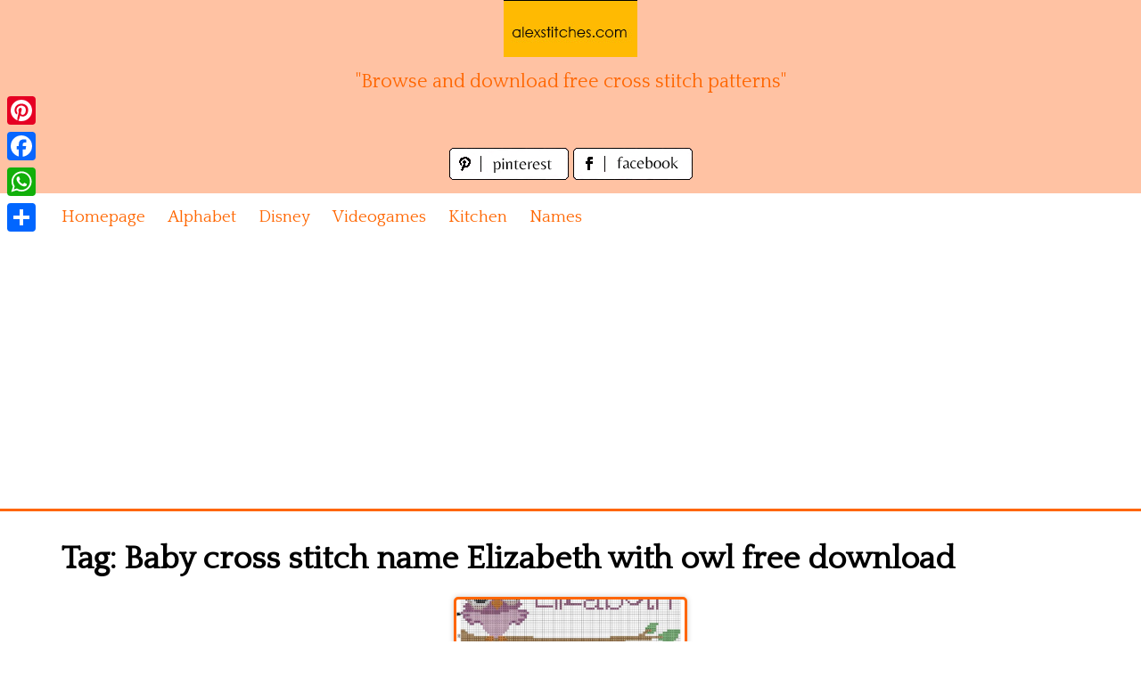

--- FILE ---
content_type: text/html; charset=UTF-8
request_url: https://www.alexstitches.com/index.php/tag/baby-cross-stitch-name-elizabeth-with-owl-free-download
body_size: 8604
content:
<!DOCTYPE html>
<html lang="en-US">
<head>
<meta charset="UTF-8">
<meta name="viewport" content="width=device-width, initial-scale=1">
<link rel="profile" href="https://gmpg.org/xfn/11">
<link rel="pingback" href="https://www.alexstitches.com/xmlrpc.php">

<meta name='robots' content='index, follow, max-image-preview:large, max-snippet:-1, max-video-preview:-1' />

	<!-- This site is optimized with the Yoast SEO plugin v26.7 - https://yoast.com/wordpress/plugins/seo/ -->
	<title>Baby cross stitch name Elizabeth with owl free download Archives - free cross stitch patterns by Alex</title>
	<link rel="canonical" href="https://www.alexstitches.com/index.php/tag/baby-cross-stitch-name-elizabeth-with-owl-free-download" />
	<meta property="og:locale" content="en_US" />
	<meta property="og:type" content="article" />
	<meta property="og:title" content="Baby cross stitch name Elizabeth with owl free download Archives - free cross stitch patterns by Alex" />
	<meta property="og:url" content="https://www.alexstitches.com/index.php/tag/baby-cross-stitch-name-elizabeth-with-owl-free-download" />
	<meta property="og:site_name" content="free cross stitch patterns by Alex" />
	<meta name="twitter:card" content="summary_large_image" />
	<script type="application/ld+json" class="yoast-schema-graph">{"@context":"https://schema.org","@graph":[{"@type":"CollectionPage","@id":"https://www.alexstitches.com/index.php/tag/baby-cross-stitch-name-elizabeth-with-owl-free-download","url":"https://www.alexstitches.com/index.php/tag/baby-cross-stitch-name-elizabeth-with-owl-free-download","name":"Baby cross stitch name Elizabeth with owl free download Archives - free cross stitch patterns by Alex","isPartOf":{"@id":"https://www.alexstitches.com/#website"},"primaryImageOfPage":{"@id":"https://www.alexstitches.com/index.php/tag/baby-cross-stitch-name-elizabeth-with-owl-free-download#primaryimage"},"image":{"@id":"https://www.alexstitches.com/index.php/tag/baby-cross-stitch-name-elizabeth-with-owl-free-download#primaryimage"},"thumbnailUrl":"https://www.alexstitches.com/wp-content/uploads/2022/03/Baby-cross-stitch-name-Elizabeth-with-owl-free-download.jpg","breadcrumb":{"@id":"https://www.alexstitches.com/index.php/tag/baby-cross-stitch-name-elizabeth-with-owl-free-download#breadcrumb"},"inLanguage":"en-US"},{"@type":"ImageObject","inLanguage":"en-US","@id":"https://www.alexstitches.com/index.php/tag/baby-cross-stitch-name-elizabeth-with-owl-free-download#primaryimage","url":"https://www.alexstitches.com/wp-content/uploads/2022/03/Baby-cross-stitch-name-Elizabeth-with-owl-free-download.jpg","contentUrl":"https://www.alexstitches.com/wp-content/uploads/2022/03/Baby-cross-stitch-name-Elizabeth-with-owl-free-download.jpg","width":2184,"height":2148,"caption":"Baby cross stitch name Elizabeth with owl free download"},{"@type":"BreadcrumbList","@id":"https://www.alexstitches.com/index.php/tag/baby-cross-stitch-name-elizabeth-with-owl-free-download#breadcrumb","itemListElement":[{"@type":"ListItem","position":1,"name":"Home","item":"https://www.alexstitches.com/"},{"@type":"ListItem","position":2,"name":"Baby cross stitch name Elizabeth with owl free download"}]},{"@type":"WebSite","@id":"https://www.alexstitches.com/#website","url":"https://www.alexstitches.com/","name":"free cross stitch patterns by Alex","description":"&quot;Browse and download free cross stitch patterns&quot;","potentialAction":[{"@type":"SearchAction","target":{"@type":"EntryPoint","urlTemplate":"https://www.alexstitches.com/?s={search_term_string}"},"query-input":{"@type":"PropertyValueSpecification","valueRequired":true,"valueName":"search_term_string"}}],"inLanguage":"en-US"}]}</script>
	<!-- / Yoast SEO plugin. -->


<link rel='dns-prefetch' href='//static.addtoany.com' />
<link rel='dns-prefetch' href='//fonts.googleapis.com' />
<link rel="alternate" type="application/rss+xml" title="free cross stitch patterns by Alex &raquo; Feed" href="https://www.alexstitches.com/index.php/feed" />
<link rel="alternate" type="application/rss+xml" title="free cross stitch patterns by Alex &raquo; Comments Feed" href="https://www.alexstitches.com/index.php/comments/feed" />
<link rel="alternate" type="application/rss+xml" title="free cross stitch patterns by Alex &raquo; Baby cross stitch name Elizabeth with owl free download Tag Feed" href="https://www.alexstitches.com/index.php/tag/baby-cross-stitch-name-elizabeth-with-owl-free-download/feed" />
<style id='wp-img-auto-sizes-contain-inline-css' type='text/css'>
img:is([sizes=auto i],[sizes^="auto," i]){contain-intrinsic-size:3000px 1500px}
/*# sourceURL=wp-img-auto-sizes-contain-inline-css */
</style>
<style id='wp-emoji-styles-inline-css' type='text/css'>

	img.wp-smiley, img.emoji {
		display: inline !important;
		border: none !important;
		box-shadow: none !important;
		height: 1em !important;
		width: 1em !important;
		margin: 0 0.07em !important;
		vertical-align: -0.1em !important;
		background: none !important;
		padding: 0 !important;
	}
/*# sourceURL=wp-emoji-styles-inline-css */
</style>
<style id='wp-block-library-inline-css' type='text/css'>
:root{--wp-block-synced-color:#7a00df;--wp-block-synced-color--rgb:122,0,223;--wp-bound-block-color:var(--wp-block-synced-color);--wp-editor-canvas-background:#ddd;--wp-admin-theme-color:#007cba;--wp-admin-theme-color--rgb:0,124,186;--wp-admin-theme-color-darker-10:#006ba1;--wp-admin-theme-color-darker-10--rgb:0,107,160.5;--wp-admin-theme-color-darker-20:#005a87;--wp-admin-theme-color-darker-20--rgb:0,90,135;--wp-admin-border-width-focus:2px}@media (min-resolution:192dpi){:root{--wp-admin-border-width-focus:1.5px}}.wp-element-button{cursor:pointer}:root .has-very-light-gray-background-color{background-color:#eee}:root .has-very-dark-gray-background-color{background-color:#313131}:root .has-very-light-gray-color{color:#eee}:root .has-very-dark-gray-color{color:#313131}:root .has-vivid-green-cyan-to-vivid-cyan-blue-gradient-background{background:linear-gradient(135deg,#00d084,#0693e3)}:root .has-purple-crush-gradient-background{background:linear-gradient(135deg,#34e2e4,#4721fb 50%,#ab1dfe)}:root .has-hazy-dawn-gradient-background{background:linear-gradient(135deg,#faaca8,#dad0ec)}:root .has-subdued-olive-gradient-background{background:linear-gradient(135deg,#fafae1,#67a671)}:root .has-atomic-cream-gradient-background{background:linear-gradient(135deg,#fdd79a,#004a59)}:root .has-nightshade-gradient-background{background:linear-gradient(135deg,#330968,#31cdcf)}:root .has-midnight-gradient-background{background:linear-gradient(135deg,#020381,#2874fc)}:root{--wp--preset--font-size--normal:16px;--wp--preset--font-size--huge:42px}.has-regular-font-size{font-size:1em}.has-larger-font-size{font-size:2.625em}.has-normal-font-size{font-size:var(--wp--preset--font-size--normal)}.has-huge-font-size{font-size:var(--wp--preset--font-size--huge)}.has-text-align-center{text-align:center}.has-text-align-left{text-align:left}.has-text-align-right{text-align:right}.has-fit-text{white-space:nowrap!important}#end-resizable-editor-section{display:none}.aligncenter{clear:both}.items-justified-left{justify-content:flex-start}.items-justified-center{justify-content:center}.items-justified-right{justify-content:flex-end}.items-justified-space-between{justify-content:space-between}.screen-reader-text{border:0;clip-path:inset(50%);height:1px;margin:-1px;overflow:hidden;padding:0;position:absolute;width:1px;word-wrap:normal!important}.screen-reader-text:focus{background-color:#ddd;clip-path:none;color:#444;display:block;font-size:1em;height:auto;left:5px;line-height:normal;padding:15px 23px 14px;text-decoration:none;top:5px;width:auto;z-index:100000}html :where(.has-border-color){border-style:solid}html :where([style*=border-top-color]){border-top-style:solid}html :where([style*=border-right-color]){border-right-style:solid}html :where([style*=border-bottom-color]){border-bottom-style:solid}html :where([style*=border-left-color]){border-left-style:solid}html :where([style*=border-width]){border-style:solid}html :where([style*=border-top-width]){border-top-style:solid}html :where([style*=border-right-width]){border-right-style:solid}html :where([style*=border-bottom-width]){border-bottom-style:solid}html :where([style*=border-left-width]){border-left-style:solid}html :where(img[class*=wp-image-]){height:auto;max-width:100%}:where(figure){margin:0 0 1em}html :where(.is-position-sticky){--wp-admin--admin-bar--position-offset:var(--wp-admin--admin-bar--height,0px)}@media screen and (max-width:600px){html :where(.is-position-sticky){--wp-admin--admin-bar--position-offset:0px}}

/*# sourceURL=wp-block-library-inline-css */
</style><style id='global-styles-inline-css' type='text/css'>
:root{--wp--preset--aspect-ratio--square: 1;--wp--preset--aspect-ratio--4-3: 4/3;--wp--preset--aspect-ratio--3-4: 3/4;--wp--preset--aspect-ratio--3-2: 3/2;--wp--preset--aspect-ratio--2-3: 2/3;--wp--preset--aspect-ratio--16-9: 16/9;--wp--preset--aspect-ratio--9-16: 9/16;--wp--preset--color--black: #000000;--wp--preset--color--cyan-bluish-gray: #abb8c3;--wp--preset--color--white: #ffffff;--wp--preset--color--pale-pink: #f78da7;--wp--preset--color--vivid-red: #cf2e2e;--wp--preset--color--luminous-vivid-orange: #ff6900;--wp--preset--color--luminous-vivid-amber: #fcb900;--wp--preset--color--light-green-cyan: #7bdcb5;--wp--preset--color--vivid-green-cyan: #00d084;--wp--preset--color--pale-cyan-blue: #8ed1fc;--wp--preset--color--vivid-cyan-blue: #0693e3;--wp--preset--color--vivid-purple: #9b51e0;--wp--preset--gradient--vivid-cyan-blue-to-vivid-purple: linear-gradient(135deg,rgb(6,147,227) 0%,rgb(155,81,224) 100%);--wp--preset--gradient--light-green-cyan-to-vivid-green-cyan: linear-gradient(135deg,rgb(122,220,180) 0%,rgb(0,208,130) 100%);--wp--preset--gradient--luminous-vivid-amber-to-luminous-vivid-orange: linear-gradient(135deg,rgb(252,185,0) 0%,rgb(255,105,0) 100%);--wp--preset--gradient--luminous-vivid-orange-to-vivid-red: linear-gradient(135deg,rgb(255,105,0) 0%,rgb(207,46,46) 100%);--wp--preset--gradient--very-light-gray-to-cyan-bluish-gray: linear-gradient(135deg,rgb(238,238,238) 0%,rgb(169,184,195) 100%);--wp--preset--gradient--cool-to-warm-spectrum: linear-gradient(135deg,rgb(74,234,220) 0%,rgb(151,120,209) 20%,rgb(207,42,186) 40%,rgb(238,44,130) 60%,rgb(251,105,98) 80%,rgb(254,248,76) 100%);--wp--preset--gradient--blush-light-purple: linear-gradient(135deg,rgb(255,206,236) 0%,rgb(152,150,240) 100%);--wp--preset--gradient--blush-bordeaux: linear-gradient(135deg,rgb(254,205,165) 0%,rgb(254,45,45) 50%,rgb(107,0,62) 100%);--wp--preset--gradient--luminous-dusk: linear-gradient(135deg,rgb(255,203,112) 0%,rgb(199,81,192) 50%,rgb(65,88,208) 100%);--wp--preset--gradient--pale-ocean: linear-gradient(135deg,rgb(255,245,203) 0%,rgb(182,227,212) 50%,rgb(51,167,181) 100%);--wp--preset--gradient--electric-grass: linear-gradient(135deg,rgb(202,248,128) 0%,rgb(113,206,126) 100%);--wp--preset--gradient--midnight: linear-gradient(135deg,rgb(2,3,129) 0%,rgb(40,116,252) 100%);--wp--preset--font-size--small: 13px;--wp--preset--font-size--medium: 20px;--wp--preset--font-size--large: 36px;--wp--preset--font-size--x-large: 42px;--wp--preset--spacing--20: 0.44rem;--wp--preset--spacing--30: 0.67rem;--wp--preset--spacing--40: 1rem;--wp--preset--spacing--50: 1.5rem;--wp--preset--spacing--60: 2.25rem;--wp--preset--spacing--70: 3.38rem;--wp--preset--spacing--80: 5.06rem;--wp--preset--shadow--natural: 6px 6px 9px rgba(0, 0, 0, 0.2);--wp--preset--shadow--deep: 12px 12px 50px rgba(0, 0, 0, 0.4);--wp--preset--shadow--sharp: 6px 6px 0px rgba(0, 0, 0, 0.2);--wp--preset--shadow--outlined: 6px 6px 0px -3px rgb(255, 255, 255), 6px 6px rgb(0, 0, 0);--wp--preset--shadow--crisp: 6px 6px 0px rgb(0, 0, 0);}:where(.is-layout-flex){gap: 0.5em;}:where(.is-layout-grid){gap: 0.5em;}body .is-layout-flex{display: flex;}.is-layout-flex{flex-wrap: wrap;align-items: center;}.is-layout-flex > :is(*, div){margin: 0;}body .is-layout-grid{display: grid;}.is-layout-grid > :is(*, div){margin: 0;}:where(.wp-block-columns.is-layout-flex){gap: 2em;}:where(.wp-block-columns.is-layout-grid){gap: 2em;}:where(.wp-block-post-template.is-layout-flex){gap: 1.25em;}:where(.wp-block-post-template.is-layout-grid){gap: 1.25em;}.has-black-color{color: var(--wp--preset--color--black) !important;}.has-cyan-bluish-gray-color{color: var(--wp--preset--color--cyan-bluish-gray) !important;}.has-white-color{color: var(--wp--preset--color--white) !important;}.has-pale-pink-color{color: var(--wp--preset--color--pale-pink) !important;}.has-vivid-red-color{color: var(--wp--preset--color--vivid-red) !important;}.has-luminous-vivid-orange-color{color: var(--wp--preset--color--luminous-vivid-orange) !important;}.has-luminous-vivid-amber-color{color: var(--wp--preset--color--luminous-vivid-amber) !important;}.has-light-green-cyan-color{color: var(--wp--preset--color--light-green-cyan) !important;}.has-vivid-green-cyan-color{color: var(--wp--preset--color--vivid-green-cyan) !important;}.has-pale-cyan-blue-color{color: var(--wp--preset--color--pale-cyan-blue) !important;}.has-vivid-cyan-blue-color{color: var(--wp--preset--color--vivid-cyan-blue) !important;}.has-vivid-purple-color{color: var(--wp--preset--color--vivid-purple) !important;}.has-black-background-color{background-color: var(--wp--preset--color--black) !important;}.has-cyan-bluish-gray-background-color{background-color: var(--wp--preset--color--cyan-bluish-gray) !important;}.has-white-background-color{background-color: var(--wp--preset--color--white) !important;}.has-pale-pink-background-color{background-color: var(--wp--preset--color--pale-pink) !important;}.has-vivid-red-background-color{background-color: var(--wp--preset--color--vivid-red) !important;}.has-luminous-vivid-orange-background-color{background-color: var(--wp--preset--color--luminous-vivid-orange) !important;}.has-luminous-vivid-amber-background-color{background-color: var(--wp--preset--color--luminous-vivid-amber) !important;}.has-light-green-cyan-background-color{background-color: var(--wp--preset--color--light-green-cyan) !important;}.has-vivid-green-cyan-background-color{background-color: var(--wp--preset--color--vivid-green-cyan) !important;}.has-pale-cyan-blue-background-color{background-color: var(--wp--preset--color--pale-cyan-blue) !important;}.has-vivid-cyan-blue-background-color{background-color: var(--wp--preset--color--vivid-cyan-blue) !important;}.has-vivid-purple-background-color{background-color: var(--wp--preset--color--vivid-purple) !important;}.has-black-border-color{border-color: var(--wp--preset--color--black) !important;}.has-cyan-bluish-gray-border-color{border-color: var(--wp--preset--color--cyan-bluish-gray) !important;}.has-white-border-color{border-color: var(--wp--preset--color--white) !important;}.has-pale-pink-border-color{border-color: var(--wp--preset--color--pale-pink) !important;}.has-vivid-red-border-color{border-color: var(--wp--preset--color--vivid-red) !important;}.has-luminous-vivid-orange-border-color{border-color: var(--wp--preset--color--luminous-vivid-orange) !important;}.has-luminous-vivid-amber-border-color{border-color: var(--wp--preset--color--luminous-vivid-amber) !important;}.has-light-green-cyan-border-color{border-color: var(--wp--preset--color--light-green-cyan) !important;}.has-vivid-green-cyan-border-color{border-color: var(--wp--preset--color--vivid-green-cyan) !important;}.has-pale-cyan-blue-border-color{border-color: var(--wp--preset--color--pale-cyan-blue) !important;}.has-vivid-cyan-blue-border-color{border-color: var(--wp--preset--color--vivid-cyan-blue) !important;}.has-vivid-purple-border-color{border-color: var(--wp--preset--color--vivid-purple) !important;}.has-vivid-cyan-blue-to-vivid-purple-gradient-background{background: var(--wp--preset--gradient--vivid-cyan-blue-to-vivid-purple) !important;}.has-light-green-cyan-to-vivid-green-cyan-gradient-background{background: var(--wp--preset--gradient--light-green-cyan-to-vivid-green-cyan) !important;}.has-luminous-vivid-amber-to-luminous-vivid-orange-gradient-background{background: var(--wp--preset--gradient--luminous-vivid-amber-to-luminous-vivid-orange) !important;}.has-luminous-vivid-orange-to-vivid-red-gradient-background{background: var(--wp--preset--gradient--luminous-vivid-orange-to-vivid-red) !important;}.has-very-light-gray-to-cyan-bluish-gray-gradient-background{background: var(--wp--preset--gradient--very-light-gray-to-cyan-bluish-gray) !important;}.has-cool-to-warm-spectrum-gradient-background{background: var(--wp--preset--gradient--cool-to-warm-spectrum) !important;}.has-blush-light-purple-gradient-background{background: var(--wp--preset--gradient--blush-light-purple) !important;}.has-blush-bordeaux-gradient-background{background: var(--wp--preset--gradient--blush-bordeaux) !important;}.has-luminous-dusk-gradient-background{background: var(--wp--preset--gradient--luminous-dusk) !important;}.has-pale-ocean-gradient-background{background: var(--wp--preset--gradient--pale-ocean) !important;}.has-electric-grass-gradient-background{background: var(--wp--preset--gradient--electric-grass) !important;}.has-midnight-gradient-background{background: var(--wp--preset--gradient--midnight) !important;}.has-small-font-size{font-size: var(--wp--preset--font-size--small) !important;}.has-medium-font-size{font-size: var(--wp--preset--font-size--medium) !important;}.has-large-font-size{font-size: var(--wp--preset--font-size--large) !important;}.has-x-large-font-size{font-size: var(--wp--preset--font-size--x-large) !important;}
/*# sourceURL=global-styles-inline-css */
</style>

<style id='classic-theme-styles-inline-css' type='text/css'>
/*! This file is auto-generated */
.wp-block-button__link{color:#fff;background-color:#32373c;border-radius:9999px;box-shadow:none;text-decoration:none;padding:calc(.667em + 2px) calc(1.333em + 2px);font-size:1.125em}.wp-block-file__button{background:#32373c;color:#fff;text-decoration:none}
/*# sourceURL=/wp-includes/css/classic-themes.min.css */
</style>
<link rel='stylesheet' id='pingraphy-google-font-style-css' href='//fonts.googleapis.com/css?family=Fira+Sans%3A700%2C400%7CRoboto%3A700%2C400&#038;ver=6.9' type='text/css' media='all' />
<link rel='stylesheet' id='font-awesome-css' href='https://www.alexstitches.com/wp-content/themes/pingraphy/css/font-awesome.min.css?ver=6.9' type='text/css' media='all' />
<link rel='stylesheet' id='pingraphy-style-css' href='https://www.alexstitches.com/wp-content/themes/pingraphy/style.css?ver=6.9' type='text/css' media='all' />
<link rel='stylesheet' id='pingraphy-responsive-style-css' href='https://www.alexstitches.com/wp-content/themes/pingraphy/css/responsive.css?ver=6.9' type='text/css' media='all' />
<link rel='stylesheet' id='addtoany-css' href='https://www.alexstitches.com/wp-content/plugins/add-to-any/addtoany.min.css?ver=1.16' type='text/css' media='all' />
<script type="text/javascript" id="addtoany-core-js-before">
/* <![CDATA[ */
window.a2a_config=window.a2a_config||{};a2a_config.callbacks=[];a2a_config.overlays=[];a2a_config.templates={};

//# sourceURL=addtoany-core-js-before
/* ]]> */
</script>
<script type="text/javascript" defer src="https://static.addtoany.com/menu/page.js" id="addtoany-core-js"></script>
<script type="text/javascript" src="https://www.alexstitches.com/wp-includes/js/jquery/jquery.min.js?ver=3.7.1" id="jquery-core-js"></script>
<script type="text/javascript" src="https://www.alexstitches.com/wp-includes/js/jquery/jquery-migrate.min.js?ver=3.4.1" id="jquery-migrate-js"></script>
<script type="text/javascript" defer src="https://www.alexstitches.com/wp-content/plugins/add-to-any/addtoany.min.js?ver=1.1" id="addtoany-jquery-js"></script>
<link rel="https://api.w.org/" href="https://www.alexstitches.com/index.php/wp-json/" /><link rel="alternate" title="JSON" type="application/json" href="https://www.alexstitches.com/index.php/wp-json/wp/v2/tags/1108" /><link rel="EditURI" type="application/rsd+xml" title="RSD" href="https://www.alexstitches.com/xmlrpc.php?rsd" />
<meta name="generator" content="WordPress 6.9" />
	<style type="text/css">
		a,
		.widget ul li a {
			color: ;
		}
		a:hover,
		#breadcrumb a:hover,
		.widget ul li a:hover,
		.widget_calendar #calendar_wrap caption {
			color: ;
		}
		.widget_calendar #calendar_wrap table td a {
			background: ;
		}

		/* Header Color  */
		.sticky-nav,
		.site-header {
			background: ;
		}
		.site-header .section-one .toggle-mobile-menu,
		.search-style-one a i {
			color: ;
		}
		.site-header .site-title a,
		.site-header .site-description {
			color: ;
		}

	</style>
	<!-- PERSONAL-->
<link href='https://fonts.googleapis.com/css?family=Quattrocento' rel='stylesheet' type='text/css'>
<link rel="icon" href="/wp-content/themes/pingraphy/images/favicon.ico" />

<!-- Global site tag (gtag.js) - Google Analytics -->
<script async src="https://www.googletagmanager.com/gtag/js?id=UA-55550935-1"></script>
<script>
  window.dataLayer = window.dataLayer || [];
  function gtag(){dataLayer.push(arguments);}
  gtag('js', new Date());

  gtag('config', 'UA-55550935-1');
</script>

<script async src="https://pagead2.googlesyndication.com/pagead/js/adsbygoogle.js?client=ca-pub-1674452599271042"
     crossorigin="anonymous"></script>

</head>

<body data-rsssl=1 class="archive tag tag-baby-cross-stitch-name-elizabeth-with-owl-free-download tag-1108 wp-theme-pingraphy">


<div id="page" class="hfeed site">
	<a class="skip-link screen-reader-text" href="#content">Skip to content</a>

	<header id="masthead" class="site-header" role="banner">
		<div class="clearfix">
			<div class="section-one">
				<div class="inner">
										<div class="site-branding">
													<meta itemprop="logo" content="https://www.alexstitches.com/wp-content/uploads/2022/03/header_image.jpg">
									<h2 class="site-title logo" itemprop="headline">
						<a itemprop="url" href="https://www.alexstitches.com/" rel="home" title="&quot;Browse and download free cross stitch patterns&quot;">
							<img src="https://www.alexstitches.com/wp-content/uploads/2022/03/header_image.jpg" alt="&quot;Browse and download free cross stitch patterns&quot;" />
						</a>
					</h2>
									                    <div class="motto">
                    "Browse and download free cross stitch patterns"
                    </div>
					
                    <!-- SOCIAL NETWORK PAGES -->
                    <div style="width:320px;height:36px;text-align:center;margin:0 auto;margin-top:15px;margin-bottom:15px">
					<a href="https://www.pinterest.it/alexstitchescom/" target="_blank" title="Follow us on Pinterest!">
					<img src="/wp-content/themes/pingraphy/images/pinterest_page_button.png" alt="pinterest_page_button.png">
					</a>
					<a href="https://www.facebook.com/Alexstitches-com-772118536183531/" target="_blank" title="Like us on Facebook!">
					<img src="/wp-content/themes/pingraphy/images/facebook_page_button.png" alt="facebook_page_button.png">
					</a>                    
                    </div>
					</div><!-- .site-branding -->

				<!--	<div class="search-style-one">
						<a id="trigger-overlay">
							<i class="fa fa-search"></i>
						</a>
						<div class="overlay overlay-slideleft">
							<div class="search-row">
								<form method="get" id="searchform" class="search-form" action="https://www.alexstitches.com/" _lpchecked="1">
									<a ahref="#" class="overlay-close"><i class="fa fa-times"></i></a>
									<input type="text" name="s" id="s" value="" placeholder="Search Keyword ..." />
								</form>
							</div>
						</div>
					</div> -->
					
				</div>
			</div>
			<div class="section-two">
								<div class="inner clearfix">
					
					<a class="mobile-only toggle-mobile-menu" href="#" title="Menu">Menu <i class="fa fa-angle-down"></i></a>
					<nav id="secondary-navigation" class="second-navigation" role="navigation">
						<div class="menu-menu-container"><ul id="secondary-menu" class="menu clearfix"><li id="menu-item-111" class="menu-item menu-item-type-custom menu-item-object-custom menu-item-home menu-item-111"><a href="https://www.alexstitches.com/">Homepage</a></li>
<li id="menu-item-112" class="menu-item menu-item-type-taxonomy menu-item-object-category menu-item-112"><a href="https://www.alexstitches.com/index.php/alphabet">Alphabet</a></li>
<li id="menu-item-4729" class="menu-item menu-item-type-taxonomy menu-item-object-category menu-item-4729"><a href="https://www.alexstitches.com/index.php/children/disney">Disney</a></li>
<li id="menu-item-4730" class="menu-item menu-item-type-taxonomy menu-item-object-category menu-item-4730"><a href="https://www.alexstitches.com/index.php/children/videogames">Videogames</a></li>
<li id="menu-item-4731" class="menu-item menu-item-type-taxonomy menu-item-object-category menu-item-4731"><a href="https://www.alexstitches.com/index.php/home/kitchen">Kitchen</a></li>
<li id="menu-item-4732" class="menu-item menu-item-type-taxonomy menu-item-object-category menu-item-4732"><a href="https://www.alexstitches.com/index.php/names">Names</a></li>
</ul></div>					</nav><!-- #site-navigation -->
                	
				</div>
							</div>
		</div>
		<div id="catcher"></div>
	</header><!-- #masthead -->
	
	<div id="content" class="site-content sidebar-right">
		<div class="inner clearfix">

	<div id="primary" class="content-area content-masonry">
		<main id="main" class="site-main" role="main">

					<header class="page-header archive-header">
				<h1 class="page-title">Tag: <span>Baby cross stitch name Elizabeth with owl free download</span></h1>			</header><!-- .page-header -->
			
			<div class="masonry" class="clearfix">
						
				<article id="post-3294" class="item has-post-thumbnail post-3294 post type-post status-publish format-image hentry category-names tag-baby-cross-stitch-name-elizabeth-with-owl-free-download post_format-post-format-image" style="height:650px">
			<div class="thumbnail">
			<a href="https://www.alexstitches.com/index.php/names/baby-cross-stitch-name-elizabeth-with-owl-free-download" rel="bookmark"><img width="640" height="440" src="https://www.alexstitches.com/wp-content/uploads/2022/03/Baby-cross-stitch-name-Elizabeth-with-owl-free-download-640x440.jpg" class="attachment-pingraphy-home-thumbnail size-pingraphy-home-thumbnail wp-post-image" alt="Baby cross stitch name Elizabeth with owl free download" decoding="async" fetchpriority="high" /></a>
		</div>
		<div class="item-text">
		<header class="entry-header">
			<h2 class="entry-title"><a href="https://www.alexstitches.com/index.php/names/baby-cross-stitch-name-elizabeth-with-owl-free-download" rel="bookmark">Baby cross stitch name Elizabeth with owl free download</a></h2>						<div class="entry-meta">
				<span class="posted-on"> Pattern added on <a href="https://www.alexstitches.com/index.php/names/baby-cross-stitch-name-elizabeth-with-owl-free-download" rel="bookmark"><time class="entry-date published updated" datetime="2022-03-03T16:19:37+00:00">March 3, 2022</time></a> </span><span class="byline">by <span class="author vcard"><a class="url fn n" href="https://www.alexstitches.com/index.php/author/alex">Alex</a></span></span>			</div><!-- .entry-meta -->
					</header><!-- .entry-header -->
		<div class="item-description">
			<div class="entry-content">
											</div><!-- .entry-content -->
		</div>
	</div>
	<footer class="entry-footer clearfix">

		
	<div class="entry-meta">
		<div class="entry-footer-right">
			
						
		</div>
	</div>
				</footer><!-- .entry-footer -->
</article><!-- #post-## -->

								</div>
			
					</main><!-- #main -->
	</div><!-- #primary -->
		</div>
	</div><!-- #content -->

	<footer id="colophon" class="site-footer" role="contentinfo">
		
						<div class="site-info">
			<div class="inner clearfix">
				
				<p align="center">&copy; 2014&ndash;2026. All rights reserved. www.alexstitches.com
                <br>Do not repost patterns.
				<br>
				Contact: <img src="/wp-content/themes/pingraphy/images/email_icon.png"></img> - <a href="/index.php/privacy" target="_blank">Privacy</a>
	            </p>
				
								
			</div>
		</div><!-- .site-info -->
	</footer><!-- #colophon -->
</div><!-- #page -->
<!-- Back To Top -->
<span class="back-to-top"><i class="fa fa-angle-double-up"></i></span>
<script type="speculationrules">
{"prefetch":[{"source":"document","where":{"and":[{"href_matches":"/*"},{"not":{"href_matches":["/wp-*.php","/wp-admin/*","/wp-content/uploads/*","/wp-content/*","/wp-content/plugins/*","/wp-content/themes/pingraphy/*","/*\\?(.+)"]}},{"not":{"selector_matches":"a[rel~=\"nofollow\"]"}},{"not":{"selector_matches":".no-prefetch, .no-prefetch a"}}]},"eagerness":"conservative"}]}
</script>
<div class="a2a_kit a2a_kit_size_32 a2a_floating_style a2a_vertical_style" style="left:0px;top:100px;background-color:transparent"><a class="a2a_button_pinterest" href="https://www.addtoany.com/add_to/pinterest?linkurl=https%3A%2F%2Fwww.alexstitches.com%2Findex.php%2Ftag%2Fbaby-cross-stitch-name-elizabeth-with-owl-free-download&amp;linkname=Baby%20cross%20stitch%20name%20Elizabeth%20with%20owl%20free%20download%20Archives%20-%20free%20cross%20stitch%20patterns%20by%20Alex" title="Pinterest" rel="nofollow noopener" target="_blank"></a><a class="a2a_button_facebook" href="https://www.addtoany.com/add_to/facebook?linkurl=https%3A%2F%2Fwww.alexstitches.com%2Findex.php%2Ftag%2Fbaby-cross-stitch-name-elizabeth-with-owl-free-download&amp;linkname=Baby%20cross%20stitch%20name%20Elizabeth%20with%20owl%20free%20download%20Archives%20-%20free%20cross%20stitch%20patterns%20by%20Alex" title="Facebook" rel="nofollow noopener" target="_blank"></a><a class="a2a_button_whatsapp" href="https://www.addtoany.com/add_to/whatsapp?linkurl=https%3A%2F%2Fwww.alexstitches.com%2Findex.php%2Ftag%2Fbaby-cross-stitch-name-elizabeth-with-owl-free-download&amp;linkname=Baby%20cross%20stitch%20name%20Elizabeth%20with%20owl%20free%20download%20Archives%20-%20free%20cross%20stitch%20patterns%20by%20Alex" title="WhatsApp" rel="nofollow noopener" target="_blank"></a><a class="a2a_dd addtoany_share_save addtoany_share" href="https://www.addtoany.com/share"></a></div><script type="text/javascript" src="https://www.alexstitches.com/wp-includes/js/imagesloaded.min.js?ver=5.0.0" id="imagesloaded-js"></script>
<script type="text/javascript" src="https://www.alexstitches.com/wp-includes/js/masonry.min.js?ver=4.2.2" id="masonry-js"></script>
<script type="text/javascript" src="https://www.alexstitches.com/wp-includes/js/jquery/jquery.masonry.min.js?ver=3.1.2b" id="jquery-masonry-js"></script>
<script type="text/javascript" src="https://www.alexstitches.com/wp-content/themes/pingraphy/js/isotope.pkgd.min.js?ver=20160115" id="isotope-js"></script>
<script type="text/javascript" src="https://www.alexstitches.com/wp-content/themes/pingraphy/js/imagesloaded.pkgd.min.js?ver=20160115" id="pingraphy-image-script-js"></script>
<script type="text/javascript" id="pingraphy-custom-script-js-extra">
/* <![CDATA[ */
var AdminAjaxURL = {"ajaxurl":"https://www.alexstitches.com/wp-admin/admin-ajax.php"};
//# sourceURL=pingraphy-custom-script-js-extra
/* ]]> */
</script>
<script type="text/javascript" src="https://www.alexstitches.com/wp-content/themes/pingraphy/js/script.js?ver=20160115" id="pingraphy-custom-script-js"></script>
<script type="text/javascript" src="https://www.alexstitches.com/wp-content/themes/pingraphy/js/skip-link-focus-fix.js?ver=20160115" id="pingraphy-skip-link-focus-fix-js"></script>
<script id="wp-emoji-settings" type="application/json">
{"baseUrl":"https://s.w.org/images/core/emoji/17.0.2/72x72/","ext":".png","svgUrl":"https://s.w.org/images/core/emoji/17.0.2/svg/","svgExt":".svg","source":{"concatemoji":"https://www.alexstitches.com/wp-includes/js/wp-emoji-release.min.js?ver=6.9"}}
</script>
<script type="module">
/* <![CDATA[ */
/*! This file is auto-generated */
const a=JSON.parse(document.getElementById("wp-emoji-settings").textContent),o=(window._wpemojiSettings=a,"wpEmojiSettingsSupports"),s=["flag","emoji"];function i(e){try{var t={supportTests:e,timestamp:(new Date).valueOf()};sessionStorage.setItem(o,JSON.stringify(t))}catch(e){}}function c(e,t,n){e.clearRect(0,0,e.canvas.width,e.canvas.height),e.fillText(t,0,0);t=new Uint32Array(e.getImageData(0,0,e.canvas.width,e.canvas.height).data);e.clearRect(0,0,e.canvas.width,e.canvas.height),e.fillText(n,0,0);const a=new Uint32Array(e.getImageData(0,0,e.canvas.width,e.canvas.height).data);return t.every((e,t)=>e===a[t])}function p(e,t){e.clearRect(0,0,e.canvas.width,e.canvas.height),e.fillText(t,0,0);var n=e.getImageData(16,16,1,1);for(let e=0;e<n.data.length;e++)if(0!==n.data[e])return!1;return!0}function u(e,t,n,a){switch(t){case"flag":return n(e,"\ud83c\udff3\ufe0f\u200d\u26a7\ufe0f","\ud83c\udff3\ufe0f\u200b\u26a7\ufe0f")?!1:!n(e,"\ud83c\udde8\ud83c\uddf6","\ud83c\udde8\u200b\ud83c\uddf6")&&!n(e,"\ud83c\udff4\udb40\udc67\udb40\udc62\udb40\udc65\udb40\udc6e\udb40\udc67\udb40\udc7f","\ud83c\udff4\u200b\udb40\udc67\u200b\udb40\udc62\u200b\udb40\udc65\u200b\udb40\udc6e\u200b\udb40\udc67\u200b\udb40\udc7f");case"emoji":return!a(e,"\ud83e\u1fac8")}return!1}function f(e,t,n,a){let r;const o=(r="undefined"!=typeof WorkerGlobalScope&&self instanceof WorkerGlobalScope?new OffscreenCanvas(300,150):document.createElement("canvas")).getContext("2d",{willReadFrequently:!0}),s=(o.textBaseline="top",o.font="600 32px Arial",{});return e.forEach(e=>{s[e]=t(o,e,n,a)}),s}function r(e){var t=document.createElement("script");t.src=e,t.defer=!0,document.head.appendChild(t)}a.supports={everything:!0,everythingExceptFlag:!0},new Promise(t=>{let n=function(){try{var e=JSON.parse(sessionStorage.getItem(o));if("object"==typeof e&&"number"==typeof e.timestamp&&(new Date).valueOf()<e.timestamp+604800&&"object"==typeof e.supportTests)return e.supportTests}catch(e){}return null}();if(!n){if("undefined"!=typeof Worker&&"undefined"!=typeof OffscreenCanvas&&"undefined"!=typeof URL&&URL.createObjectURL&&"undefined"!=typeof Blob)try{var e="postMessage("+f.toString()+"("+[JSON.stringify(s),u.toString(),c.toString(),p.toString()].join(",")+"));",a=new Blob([e],{type:"text/javascript"});const r=new Worker(URL.createObjectURL(a),{name:"wpTestEmojiSupports"});return void(r.onmessage=e=>{i(n=e.data),r.terminate(),t(n)})}catch(e){}i(n=f(s,u,c,p))}t(n)}).then(e=>{for(const n in e)a.supports[n]=e[n],a.supports.everything=a.supports.everything&&a.supports[n],"flag"!==n&&(a.supports.everythingExceptFlag=a.supports.everythingExceptFlag&&a.supports[n]);var t;a.supports.everythingExceptFlag=a.supports.everythingExceptFlag&&!a.supports.flag,a.supports.everything||((t=a.source||{}).concatemoji?r(t.concatemoji):t.wpemoji&&t.twemoji&&(r(t.twemoji),r(t.wpemoji)))});
//# sourceURL=https://www.alexstitches.com/wp-includes/js/wp-emoji-loader.min.js
/* ]]> */
</script>
<!-- API PINTEREST -->
<script async defer src="//assets.pinterest.com/js/pinit.js"></script>

</body>
</html>


--- FILE ---
content_type: text/html; charset=utf-8
request_url: https://www.google.com/recaptcha/api2/aframe
body_size: 266
content:
<!DOCTYPE HTML><html><head><meta http-equiv="content-type" content="text/html; charset=UTF-8"></head><body><script nonce="a5MrW7rX0bCuw5eDW4z8xg">/** Anti-fraud and anti-abuse applications only. See google.com/recaptcha */ try{var clients={'sodar':'https://pagead2.googlesyndication.com/pagead/sodar?'};window.addEventListener("message",function(a){try{if(a.source===window.parent){var b=JSON.parse(a.data);var c=clients[b['id']];if(c){var d=document.createElement('img');d.src=c+b['params']+'&rc='+(localStorage.getItem("rc::a")?sessionStorage.getItem("rc::b"):"");window.document.body.appendChild(d);sessionStorage.setItem("rc::e",parseInt(sessionStorage.getItem("rc::e")||0)+1);localStorage.setItem("rc::h",'1768685688542');}}}catch(b){}});window.parent.postMessage("_grecaptcha_ready", "*");}catch(b){}</script></body></html>